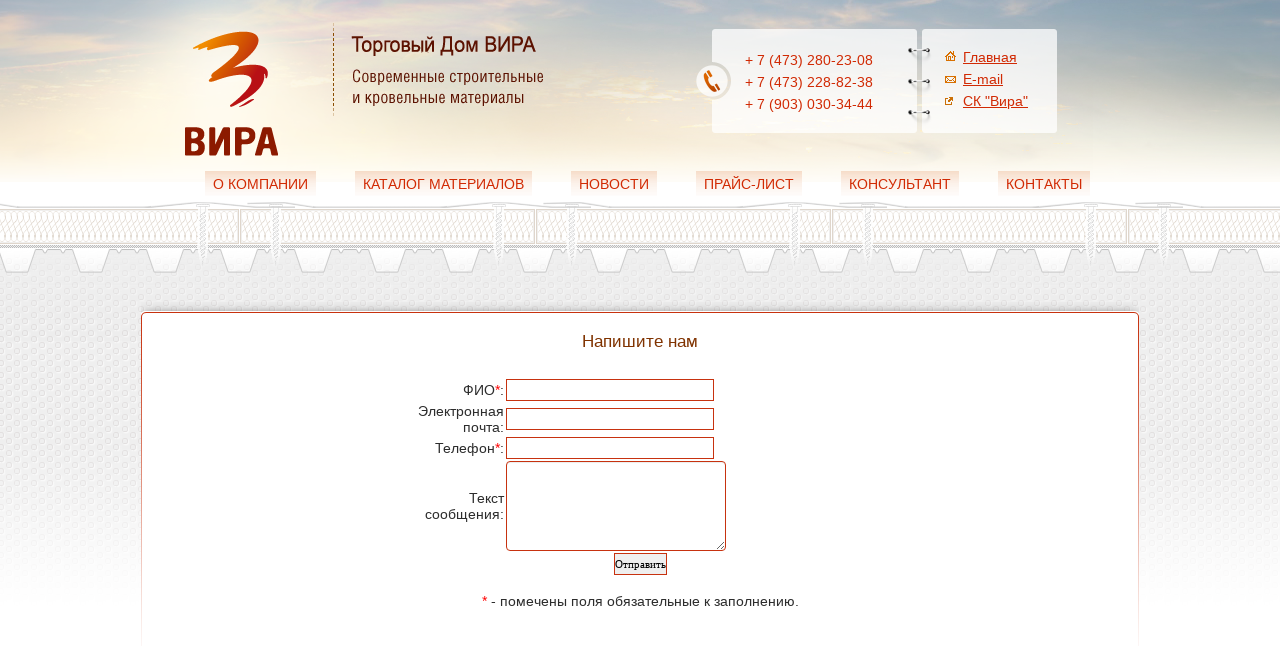

--- FILE ---
content_type: text/html; charset=UTF-8
request_url: http://td.vira-roof.ru/bron.html
body_size: 8011
content:
<!DOCTYPE html>
<html slick-uniqueid="3" class="js"><head><meta http-equiv="Content-Type" content="text/html; charset=UTF-8">
  <title>Торговый дом ВИРА | Современные строительные и кровельные материалы</title>
  




<link rel="stylesheet" href="/img/style.css" type="text/css">
<link rel="stylesheet" href="/img/bootstrap.css" type="text/css">
<script type="text/javascript" src="/js/jquery.js"></script>
<script type="text/javascript" src="/js/jquery.cycle.all.js"></script>

<script>
$(document).ready(function() { 
            
 $('.spec_image').click(function()
    {
        window.location.href = "http://naverandah.ru/main/view/predlozheniya"
    }  );            
    
    
    
    $('#slider').cycle();
    
    });

</script>





</head>
<body style="">
    <!--[if IE]><link href="/sites/all/themes/vira/css/ie.css" rel="stylesheet" type="text/css" /><![endif]-->
<div id="wrapper">
    <div id="header">
        <div id="header_content">
                        <div id="logo">
                <a href="/" title="Торговый дом «ВИРА»" rel="home" class="logo">
                    <img src="/img/logo.png" alt="Торговый дом «ВИРА»">
                </a>
            </div>
                                    <div id="header_right">
                  <div class="region region-header-right">

                  
<div id="block-block-1" class="block block-block">
          <div class="bloknot">
          <div class="bloknot_left">
          + 7 (473) 280-23-08<br>
          + 7 (473) 228-82-38<br>
          + 7 (903) 030-34-44<br>

          </div>
          <div class="bloknot_right">            <ul><li>
        <a class="front_page" href="/" title="Главная">Главная</a></li>
<li>
        <a class="email" href="mailto:info@vira-roof.ru" title="E-mail">E-mail</a></li>
<li class="link_blank">
        <a href="http://sk.vira-roof.ru/" target="_blank" title="СК Вира">СК "Вира"</a></li>
</ul>
          
          </div>
          
          
          


</div>
</div>  


</div>
            </div>
                   
<div id="top_menu"> 
<a href="/">О КОМПАНИИ</a>
<a href="/produkt.html">КАТАЛОГ МАТЕРИАЛОВ</a>
<a href="/news.html">НОВОСТИ</a>
<a href="/price1.html">ПРАЙС-ЛИСТ</a>
<a href="/bron.html">КОНСУЛЬТАНТ</a>
<a href="/contact.html">КОНТАКТЫ</a>


  </div>
</div>        

            
    </div><!-- #header -->
    <div id="center_block">
        <div id="center_block_bg_top"></div>
              
                
<div id="content_block" style="padding:20px 20px 20px 20px; width:958px">


<style>
.forma {
        BORDER-RIGHT: #c7320f 1px solid; BORDER-TOP: #c7320f 1px solid; FONT-SIZE: 11px; BORDER-LEFT: #c7320f 1px solid; COLOR: #000000; BORDER-BOTTOM: #c7320f 1px solid; FONT-FAMILY: 'tahoma'; BACKGROUND-COLOR: #f0f0f0
        padding: 2px 5px 2px 5px;
}
.forma:button{
background:#c7320f;
color:#FFF;
}

</style>



<h2 style="text-align:center;padding-top:10px;padding-bottom:10px;">Напишите нам</h2>






<div align="center">

<form action="bron.html" method="post">
<input type="hidden" name="add" value="yes">

<table class=tbcl>


<tr>
<td class="tdcl" align="right" width="100">ФИО<font color="red">*</font>:</td>


<td class="tdcl" align="left" width="371"><input class="forma" size="30" name="last_name" value=""></td>
</tr>



<tr>
<td class="tdcl" align="right" width="100">Электронная почта:</td>

<td class="tdcl" align="left" width="371"><input class="forma" size="30" name="e_mail" value=""></td>
</tr>




<tr>
<td class="tdcl" align="right" width="100">Телефон<font color="red">*</font>:</td>


<td class="tdcl" align="left" width="371"><input class="forma" size="30" name="phone" value="" onkeypress="return helpingOnly(this, event)"></td>
</tr>






<tr>
<td class="tdcl" align="right" width="100">Текст сообщения:</td>


<td class="tdcl" align="left" width="371"><textarea name="message" rows="4" wrap="virtual" cols="40" class="forma"></textarea>
<input value="ds" name="op" type="hidden"></td>
</tr>



<tr>


<td colspan="2" align="center" valign="top" width="371"><input name="form_go" value="ok" type="hidden"> <input value="Отправить"  class="forma" type="submit">
</td>
</tr>
</table>

<br>

<font color="red">*</font> - помечены поля обязательные к заполнению.
</form>
</div>


</div>








                     
                    
    </div>
<!-- #wrapper -->
<div id="footer">
    <div id="footer_content">
                <div class="region region-footer-left">
    <div id="block-block-4" class="block block-block">
          <div class="content"><p>© 2012-2026  ООО "Торговый Дом ВИРА" </p>
<p>Все права защищены.</p>
</div>
</div>  </div>
                      <div class="region region-footer-center">
    <div id="block-menu-menu-footer-menu" class="block block-menu">
          <div class="content"><ul class="menu"><li class="first leaf"><a href="http://td.vira-roof.ru/" title="" class="active">О компании</a></li>
<li class="leaf"><a href="http://td.vira-roof.ru/produkt.html" title="" class="active">Каталог материалов</a></li>
<li class="leaf"><a href="http://td.vira-roof.ru/news.html" title="" class="active">Новости</a></li>
<li class="leaf"><a href="http://td.vira-roof.ru/bron.html" title="" class="active">Онл@йн консультант</a></li>
<li class="last leaf"><a href="http://td.vira-roof.ru/bron.html" title="" class="active">Контакты</a></li>
</ul></div>
</div>  </div>
                      <div class="region region-footer-right">
    <div id="block-block-5" class="block block-block">
          <div class="content"><p>+ 7 (473) 280-23-08<br>
+ 7 (473) 228-82-38<br>
+ 7 (903) 858-82-38</p>
<p><a href="mailto:info@vira-roof.ru">info@vira-roof.ru</a></p>
</div>
</div>  </div>
          </div><!-- #footer_content -->
</div><!-- #footer -->

<!-- Yandex.Metrika informer -->
<a href="https://metrika.yandex.ru/stat/?id=24337615&amp;from=informer"
target="_blank" rel="nofollow"><img src="//bs.yandex.ru/informer/24337615/3_1_FFFFFFFF_EFEFEFFF_0_pageviews"
style="width:88px; height:31px; border:0;" alt="Яндекс.Метрика" title="Яндекс.Метрика: данные за сегодня (просмотры, визиты и уникальные посетители)" onclick="try{Ya.Metrika.informer({i:this,id:24337615,lang:'ru'});return false}catch(e){}"/></a>
<!-- /Yandex.Metrika informer -->

<!-- Yandex.Metrika counter -->
<script type="text/javascript">
(function (d, w, c) {
    (w[c] = w[c] || []).push(function() {
        try {
            w.yaCounter24337615 = new Ya.Metrika({id:24337615,
                    webvisor:true,
                    clickmap:true,
                    trackLinks:true,
                    accurateTrackBounce:true});
        } catch(e) { }
    });

    var n = d.getElementsByTagName("script")[0],
        s = d.createElement("script"),
        f = function () { n.parentNode.insertBefore(s, n); };
    s.type = "text/javascript";
    s.async = true;
    s.src = (d.location.protocol == "https:" ? "https:" : "http:") + "//mc.yandex.ru/metrika/watch.js";

    if (w.opera == "[object Opera]") {
        d.addEventListener("DOMContentLoaded", f, false);
    } else { f(); }
})(document, window, "yandex_metrika_callbacks");
</script>
<noscript><div><img src="//mc.yandex.ru/watch/24337615" style="position:absolute; left:-9999px;" alt="" /></div></noscript>
<!-- /Yandex.Metrika counter -->  



</body></html>

--- FILE ---
content_type: text/css
request_url: http://td.vira-roof.ru/img/style.css
body_size: 17568
content:
@charset "utf-8";
/* CSS Document */
@font-face {
    font-family:'helioccb';
    src: url('helioccb-webfont.eot');
    src: url('helioccb-webfont.eot?#iefix') format('eot'),
         url('helioccb-webfont.woff') format('woff'),
         url('helioccb-webfont.ttf') format('truetype'),
         url('helioccb-webfont.svg#') format('svg');
	}

* {
	margin:0;
	padding:0;
	}

html {
	height:100%;
	}
body {
	font-family:Tahoma, Geneva, sans-serif;
	font-size:14px;
	font-weight:normal;
	color:#2d2d2d;
	height:100%;
	}
div {display:block;}
img {border:none;}


h1 {
	font-family:'helioccb';
	font-size:20px;
	color:#004a70;
	line-height:20px;
	margin:0 0 15px;
	}
h2 {
	font-size:17px;
	font-weight:normal;
	color:#803300;
	margin:0 0 15px;
	}
h3 {
	font-size:14px;
	font-weight:bold;
	color:#333;
	margin: 10px 0 15px 10px;
	}

h1, h2, h3, h4 { clear:both;}

h1.title,
#content_right h4 {
	font-family:'helioccb';
	font-size:20px;
	color:#8c1a00;
	line-height:20px;
	margin:0 0 15px;
	background: url(h_bg.png) 0 11px repeat-x;
	}
	h1 span,
	h4 span {
		line-height:inherit;
		padding:0 7px 0 0;
		background:#FFF;
		}
p {
	text-align: justify;
	margin:0 0 10px;
	}
a {
	color:#d12a04;
	text-decoration:underline;
	}
a:hover {
	text-decoration:none;
	}

#content .content ul,
#content_right ul {
	margin:0 0 0 10px;
	}
#content .content ol {
	display:block;
	margin:0 0 0 65px;
	}
	#content .content ul li,
	#content_right ul li {
		display:block;
		list-style:none;
		list-style-image:none;
		margin:0 0 10px;
		padding:0 0 0 20px;
		background:url(li.png) 0 7px no-repeat;
		}
	#content .content ol li {
		margin:0 0 10px;
		}

#wrapper {
	position:relative;
	width:100%;
	min-width:1000px;
	min-height:100%;
	height:auto !important;
	height:100%;
	}

#header {
	position:relative;
	height:182px;
	background:url(header_bg.png) top center repeat-x;
	}
	#header_content {
		width:940px;
		margin:0 auto;
		padding:20px 0 0 30px;
		}
		#logo {
			float:left;
			font-size:0px;
			line-height:0px;
			}
		#header_right {
			float:right;
			width:500px;
			margin:17px 0 0;
			}
			#header_right .block-menu .content ul {
				overflow:hidden;
				}
				#header_right .block-menu .content li {
					display:block;
					float:left;
					margin:0 35px 11px 0;
					padding:0;
					background:url(top_menu_li.png) 0 0 no-repeat;
					}
				#header_right .block-menu .content li:hover {}
					#header_right .block-menu .content li a {
						display:block;
						color:#c72400;
						line-height:26px;
						text-decoration:none;
						padding:0 8px 0 9px;
						background: url(top-menu-bg.png) 0 0 no-repeat;
						}
					#header_right .block-menu .content li:hover a,
					#header_right .block-menu .content li a.active {
						color:#FFF;
						background: url(top-menu-bg-over.png) 0 0 no-repeat;
						}
			
			#header_right .block-block {
				margin:25px 0 0;
				}
			#header_right .block-block .bloknot ul {
				overflow:hidden;
				}
				#header_right .block-block .bloknot li {
					
					padding-top: 6px;
					margin:0 35px 0 0;
					color:#d12a04;
					}
					#header_right .block-block .bloknot li a {
						
						line-height:14px;
						padding:0 0 0 18px;
						background:url(sprite_1.png) no-repeat;
						}
						#header_right .block-block .bloknot li a.front_page {
							background-position:0 0;
							}
						#header_right .block-block .bloknot li a.email {
							background-position:0 -14px;
							}
						#header_right .block-block .bloknot li.tell {
							line-height:14px;
							padding:0 0 0 18px;
							background:url(sprite_1.png) 0 -28px no-repeat;
							}
						#header_right .block-block .bloknot li.link_blank {
							
							margin:0;
							}
							#header_right .block-block .bloknot li.link_blank a {
								background:url(away-icon-orange.png) 0 50% no-repeat;
								}

#center_block {
	position:relative;
	padding:100px 0;
	margin:20px 0 0;
	}
	
	#center_block_bg_top {
		position:absolute;
		top:0;
		width:100%;
		height:418px;
		background:url(center_block_bg_top.png) top repeat-x;
		z-index:2;
		}

	#content_block {
		position:relative;
		width:996px;
		min-height:360px;
		margin:0 auto;
		padding:11px 11px 0;
		overflow:hidden;
		background:url(content_block.png) top center no-repeat;
		z-index:3;
		}
		#content_top {
			overflow:hidden;
			clear:both;
			margin:0 0 15px;
			}
		#content {
			padding:15px 30px;
			margin:0 0 30px;
			border-radius:4px 4px 0 0;
			background:#fff;
			}
			.no_front #content .node p {
				margin:0 0 0 30px;
				padding:0 0 10px;
				}
			.no_front #content .node h2 {
				margin:10px 0 15px 10px;
				}
			.no_front #content .node img {
				border:solid 5px #e6e6e6;
				}
			.no_front #content .node ul {
				margin:0 0 0 40px;
				}
			.no_front #content .node ol {
				margin:0 0 0 65px;
				}
		#content.content_left {
			float:left;
			width:620px;
			}
			#content.content_left .home_left {
				float:left;
				width:300px;
				margin:0 30px 0 0;
				}
			
			#content.content_left .home_right {
				float:left;
				width:290px;
				}
				.pdf {
					display:block;
					min-height:62px;
					padding:15px 0 0 70px;
					margin-bottom:12px;
					text-decoration:none;
					background:url(pdf.png) 0 0 no-repeat
					}
					.pdf span.title {
						display:block;
						text-decoration:underline;
						}
					.pdf:hover span.title {
						display:block;
						text-decoration:none;
						}
					.pdf span.format {
						font-size:12px;
						font-style:italic;
						color:#8e8e8e;
						}
		
		#content_right {
			float:right;
			width:300px;
			margin:15px 15px 0 0;
			background:#FFF;
			}
		
		#content_bottom {
			overflow:hidden;
			clear:both;
			padding:0 15px 0 30px;
			}
			#content_bottom h4 {
				font-family:'helioccb';
				font-size:20px;
				text-align:center;
				color:#9f9f9f;
				margin:0 0 5px;
				}
				#content_bottom .content {
					margin:0 0 37px;
					padding:15px 15px 0;
					border-radius:4px;
					border-bottom:solid 1px #005a84;
					background:#f2f2f2;
					}
					#content_bottom .content p {
						text-align:center;
						}
						#content_bottom .content p a {
							display:inline-block;
							margin:0 30px 15px 0;
							}
							#content_bottom .content p a img {
								display:inline-block;
								}

#footer {
	position:relative;
	height:100px;
	margin:-100px 0 0;
	background: url(footer_bg.png) top repeat-x #f6f6f6;
	z-index:3;
	}
	#footer_content {
		width:955px;
		margin:0 auto;
		padding:40px 15px 0 30px;
		}
		#footer_content p {
			padding:0;
			margin:0;
			}
		#footer_content .region {
			float:left;
			}
		#footer_content .region-footer-left {
			width:25%;
			}
		#footer_content .region-footer-center {
			width:60%;
			}
			#footer_content .region-footer-center .block-menu { margin:0 50px;}
			#footer_content .region-footer-center .content ul { overflow:hidden; text-align:center;}
			#footer_content .region-footer-center .content li {
				display:inline-block;
				margin:0 30px 5px 0;
				padding:0;
				background:none;
				}
				#footer_content .region-footer-center .content li a {
					font-size:13px;
					color:#b1382f;
					}
		#footer_content .region-footer-right {
			width:15%;
			}
			#footer_content .region-footer-right p {
				text-align:right;
				}
			

.view-object .views-row {
	overflow:hidden;
	margin:0 0 30px;
	}
	.view-object .views-row .views-field {
		width:49%;
		float:left;
		}
	.attachment .view-object .views-row .views-field {
		width:auto;
		float:none;
		padding:15px 0 0;
		overflow:hidden;
		}
	.view-object .views-row .views-field-title .field-content {
		margin:0 0 0 30px;
		padding:0 0 0 25px;
		background:url(ok.png) 0 5px no-repeat;
		}
		.view-object .views-row .views-field-title .field-content p {
			margin:0;
			padding:0 0 5px;
			text-align:left;
			}
		.view-object .views-row .views-field-title .field-content .title_object {
			font-size:17px;
			color:#004a70;
			background:url(title_object.png) 0 12px repeat-x;
			}
			.view-object .views-row .views-field-title .field-content .title_object span {
				line-height:inherit;
				padding:0 7px 0 0;
				background:#FFF;
				}
		.view-object .views-row .views-field-title .field-content .address_object,
		.view-object .views-row .views-field-title .field-content .year_object {
			font-size:13px;
			color:#5a5a5a;
			}
		.view-object .views-row .views-field-body .field-content {
			padding:0 0 0 15px;
			}



/* Доработки */

.region-main-content-top {
	position:relative;
	width:1094px;
	margin:0 auto;
	padding:0 0 20px;
	z-index:3;
	}
	#block-block-6 h4 {
		display:block;
		font-family:'helioccb';
		font-size:20px;
		color:#8c1a00;
		text-align:center;
		margin:0 0 30px;
		}
		#block-block-6 h4 span {
			background:none;
			padding:0;
			}
	#block-block-6 .content ul.catalog_menu {
		display:block;
		list-style:none;
		margin:0 0 20px;
		overflow:hidden;
		}
		#block-block-6 .content ul.catalog_menu li {
			display:block;
			float:left;
			width:14.2%;
			font-family:Tahoma, Geneva, sans-serif;
			font-size:13px;
			font-style:italic;
			color:#585858;
			text-align:center;
			}
	#block-block-6 .content .catalog_more {
		text-align:center;
		}


/* Новости */
#block-views-news-block {
	margin:0 0 40px;
	}
.view-news .views-row {
	margin:0 0 20px;
	}
	.views-field-field-date {
		margin:0 0 -5px;
		}
	.views-field-title,
	.views-field-body {
		padding:0 0 0 10px;
		}
	.date-display-single {
		display:block;
		height:27px;
		font-family:Tahoma, Geneva, sans-serif;
		font-size:13px;
		color:#be1f12;
		}
		.date-display-single .date-day {
			display:inline-block;
			width:23px;
			height:27px;
			text-align:center;
			color:#FFF;
			background:url(new-icon.png) no-repeat;
			}

	.views-field-title h5 {
		font-family:Tahoma, Geneva, sans-serif;
		font-size:14px;
		font-weight:normal;
		margin:0 0 7px;
		}
.view-news .more-link {
	text-align:left;
	padding:0 0 0 10px;
	}





.online_consultant {
	position:relative;
	display:block;
	height:105px;
	vertical-align:top;
	background:url(consultant.png) left center no-repeat;
	}
	.btn_consultant {
		position:absolute;
		display:block;
		left:115px;
		top:50%;
		margin:-21px 0 0;
		width:141px;
		height:42px;
		background:url(splash-screen-buttons-height-41px.png) 0 -246px no-repeat;
		font-size:0;
		line-height:0;
		}
	.btn_consultant:hover {
		background-position:0 -288px;
		}
	.btn_consultant:active {
		background-position:0 -330px;
		}


#block-block-3 .content img {
	margin:0 10px;
	}




.center_catalog #block-system-main .content > p, 
.taxonomy-term .field-name-field-image,
.node-teaser {
	display:none;
	}


#left {
	float:left;
	width:260px;
	padding:0 30px 0 0;
	}

#center.center_catalog {
	float:right;
	width:610px;
	padding:0 0 0 35px;
	border-left:dashed 1px #ac5900;
	}


.taxonomy-term-description {
	margin:0;
	}
	.node-production h3,
	.taxonomy-term-description h3 {
		margin:0 0 10px;
		font-size:16px;
		font-weight:normal;
		color:#803300;
		}

.node-production h2 {
	margin:0 0 15px !important;
	clear:none;
	}




.menu-name-menu-product li,
.menu-name-menu-product li {
	padding:0 !important;
	margin:0 !important;
	background:none !important;
	}
	.menu-name-menu-product li a {
		display:block;
		padding:5px 5px 5px 25px;
		background-image:url(li.png) !important;
		background-position:7px 10px;
		background-repeat:no-repeat;
		}
		.menu-name-menu-product li:hover a,
		.menu-name-menu-product li.active a {
			color:#FFF;
			text-decoration:none;
			background-color:#c93d1d !important;
			}



.node-production .field-name-field-image {
	float:left;
	margin:0 15px 15px 0;
	}
	.node-production .field-name-field-image img {
		border:none !important;
		}


.catalog_menu {
	margin:0 0 0 30px !important;
	}
	.catalog_menu li {
		display:block;
		float:left;
		width:20%;
		padding:0 !important;
		margin:0 0 25px !important;
		background:none !important;
		}
		.catalog_menu li img {
			display:block;
			border:solid 3px #e7cfc9 !important;
			}

#question_main {
	background: url(splash-screen-back.jpg) 50% 50% no-repeat #e1e0e0;
	}
#width_block {
	width:1000px;
	margin:0 auto;
	}
	#width_block h2 {
		font-family:'helioccb';
		font-size:20px;
		font-weight:bold;
		text-align:center;
		}
	.top_popup {
		width:368px;
		height:228px;
		margin:0 auto 15px;
		background:url(bg_top_popup.png) center bottom no-repeat;
		}
	.center_popup {
		font-family:'helioccb';
		font-weight:bold;
		font-size:15px;
		color:#acacac;
		text-align:center;
		margin:0 0 -20px;
		}
	.left_popup,
	.right_popup {
		width:50%;
		}
	.left_popup {
		float:left;
		}
		.left_popup h2 {
			color:#105b7d;
			}
	.right_popup {
		float:right;
		}
		.right_popup h2 {
			color:#8c1a00;
			}
	.left_popup img,
	.right_popup img {
		display:block;
		margin:0 auto;
		}
	
	.btn_popap {
		display:block;
		width:150px;
		height:41px;
		margin:20px auto 0;
		font-size:0;
		line-height:0;
		background:url(splash-screen-buttons-height-41px.png) 0 0 no-repeat;
		}
		.btn_popap.left { background-position:0 0;}
		.btn_popap.left:hover { background-position:0 -41px;}
		.btn_popap.left:active { background-position:0 -82px;}
		.btn_popap.right { background-position:0 -123px;}
		.btn_popap.right:hover { background-position:0 -164px;}
		.btn_popap.right:active { background-position:0 -205px;}


.footer_popup {
	padding:60px;
	color:#878787;
	}
	.footer_popup_left {
		float:left;
		}
	.footer_popup_right {
		float:right;
		}
		.footer_popup_right a {
			color:#878787;
			}



#content .content ul.pager {
	display:block;
	margin:30px 0 0;
	padding:0;
	text-align:center;
	}
	#content .content ul.pager li {
		display:inline-block;
		padding:0;
		margin:0 5px;
		background:none;
		}





.clear {
	clear:both;
	}

.contextual-links {
	margin:0 !important;
	}
	.contextual-links li {
		margin:0 !important;
		padding:0 !important;
		background:none !important;
		}
		.contextual-links li a {
			padding:0;
			background:none;
			}

#breadcrumb {
	font-size:13px;
	margin:0 0 5px;
	}

.captcha {
	margin:20px 0 0;
	}
	.captcha img {
		border:none !important;
		}
        
.bloknot {
    margin-top:-33px;
    margin-left: 70px;
    width: 363px;
    height: 104px;
    
    background:url(pod_contact.png) 0 0 no-repeat;
}

.bloknot_left{
    float: left;
    width: 200px;
    padding: 20px 0 0 50px;
    line-height: 22px;
    font-size: 14px;
    color:#d12a04;
}

.bloknot_right{
    padding-top: 14px;
    float: left;
    width: 100px;
    
    
}

#top_menu{
    padding: 20px 0 0 20px;
    margin:0 auto;
    clear: both;
    margin: 20px 0 30px 0;
}

#top_menu a{
    text-decoration: none;
    margin-right: 35px;
    padding: 5px 8px 5px 8px ;
    background: url(noactive_button.png)  0 0 repeat-x;
}

#top_menu a:hover{
    color: #FFF;
    background: url(active_button.png)  0 0 repeat-x;
}

#slider {
    
    display: block;
    position: relative;
    z-index: 25;
    margin: 0 auto;
    width: 998px;
    height: 295px;
      background: url(pic_ramka.png)  0 0 no-repeat;
}

#slider img{
    padding: 5px 5px 0px 5px;
}


#catalog_top{
        margin: 0 auto;
        position: relative;
        display: block;
        width: 998px;
        margin-top: 10px;
}

#cat_top_left{
    width: 300px;
    height: 20px;
    margin-top: 13px;
    background: url(h_bg.png)  0 0 repeat-x;
    float: left;
    margin-left: 55px;
    margin-right: 55px;
    
}
#cat_top_center{
    text-decoration: underline;
    font-size: 20px;
    float: left;
    color: #8c1a00;
}

#cat_top_body{
     margin: 0 auto;
    width: 1400px;
    
    
    
    
}

#cat_top_body_cat{
     margin: 0px 40px 0px 40px;
    width: 1400px;
    
    
    
    
}

.cat_item{
     width: 167px;
   height: 137px;
   float:left;
   margin-right: 40px;
   padding-top: 140px;
   text-align: center;
   margin-bottom: -90px;
}


.cat_item_cat{
     width: 167px;
   height: 137px;
   float:left;
   margin-right: 20px;
   padding-top: 140px;
   text-align: center;
   margin-bottom: -90px;
}

.cat_item a{
   
}

.item1{
     background: url(teploizol.png)  0 0 no-repeat; 
}

.item2{
     background: url(krovlya.png)  0 0 no-repeat; 
}

.item3{
     background: url(gydroizol.png)  0 0 no-repeat; 
}

.item4{
     background: url(drennazh.png)  0 0 no-repeat; 
}

.item5{
     background: url(prochee.png)  0 0 no-repeat; 
}

.title_cat {
    margin-top: 10px;
    
}

#product_menu{
    width: 300px;
    float: left;
    padding-top: 6px;
}

#product_content{
    float: left;
    width: 650px;
}

.razdel_links {
    
    color:#b81015;
    margin:5px 0px 0px 0px; 
    margin: 5px 0px 5px 0px;
    padding: 3px 10px 3px 8px;
}

.razdel_links:hover{
 color:#FFF;
    background: #b81015;   
}

.active_link{
    
    color:#FFF;
    background: #b81015; 
}



.prazdel_links {
    
    color:#000;
    text-decoration: none;
    font-size:14px;
    background: url(link_narrov.png) 5px 6px no-repeat;
    margin-top: 5px;
    margin-bottom: 5px;
    padding-left: 18px;
    margin-left: 15px; 
    padding-right: 8px;   
}


.active_link_prazdel{
    
    color:#FFF;        
    background: #b81015 url(narrov_down.png) 5px 7px no-repeat;
}


.element_links{
    display: block;
    background: #f3f3f3;
    color:#555555;
    margin-left: 35px;
    margin-right: 50px;
    padding-left: 20px;
        
}


.element1_links{
    display: block;
    background: #f3f3f3 url(narrow_element.png) 36px 9px no-repeat;
    color:#555555;
    margin-left: 35px;
    margin-right: 50px;
    padding-left: 45px;
    
        
}

.active_link_element{
    
    color:#FFF;        
    background: #b81015;
}





